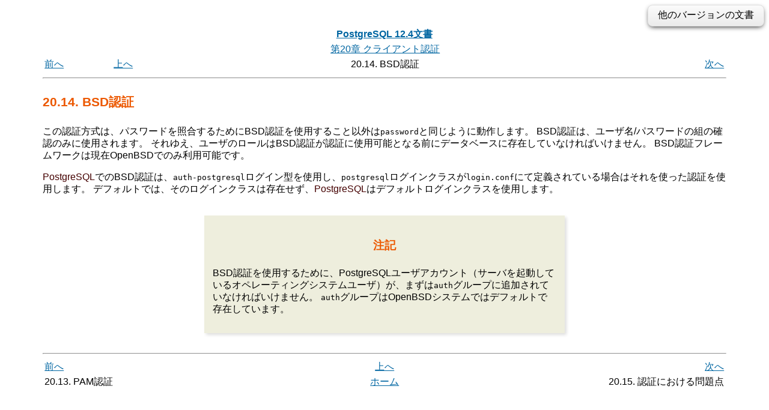

--- FILE ---
content_type: text/html; charset=UTF-8
request_url: https://www.postgresql.jp/document/12/html/auth-bsd.html
body_size: 8279
content:
<?xml version="1.0" encoding="UTF-8" standalone="no"?>
<!DOCTYPE html PUBLIC "-//W3C//DTD XHTML 1.0 Transitional//EN" "http://www.w3.org/TR/xhtml1/DTD/xhtml1-transitional.dtd"><html xmlns="http://www.w3.org/1999/xhtml"><head><meta http-equiv="Content-Type" content="text/html; charset=UTF-8" /><title>20.14. BSD認証</title><link rel="stylesheet" type="text/css" href="stylesheet.css" /><link rev="made" href="pgsql-docs@lists.postgresql.org" /><meta name="generator" content="DocBook XSL Stylesheets V1.78.1" /><link rel="prev" href="auth-pam.html" title="20.13. PAM認証" /><link rel="next" href="client-authentication-problems.html" title="20.15. 認証における問題点" /><meta name="viewport" content="width=device-width,initial-scale=1.0" /><style type="text/css"><!--
h1.TITLE {clear:both;}
.versions {
  float:right;
  margin-top:-0.2em;
  margin-bottom:0.5em;
  width: auto;
  padding:0.4em 1em;
  border:solid 1px #e0e0e0;
  border-radius:0.5em;
  background:#f3f3f3;
  background-image:-webkit-linear-gradient(#fbfbfb, #ebebeb);
  background-image:-moz-linear-gradient(#fbfbfb, #ebebeb);
  background-image:-o-linear-gradient(#fbfbfb, #ebebeb);
  background-image:linear-gradient(#fbfbfb, #ebebeb);
  box-shadow:0 3px 8px -3px #000;
}
.versions .label {
  cursor:pointer;
}
.versions .label:hover {
  text-decoration:underline;
}
.versions .list {
  display:none;
}
.versions .list-toggle {
  display:inline;
}
.versions .me {
  padding:0 0.2em;
  border:solid 2px #e88;
  border-radius:0.3em;
  background:#fbfbfb;
  font-weight:bold;
}
.versions .other {
  font-weight:bold;
}
.versions .unsup {
  color:#aaa;
}
.versions .unsup a {
  color:#aaa;
}

@media print {
  a {
    color: inherit;
    text-decoration: none;
  }
  a:visited {
    color: inherit;
  }
  .NAVHEADER, .versions, .NAVFOOTER {
    display: none;
  }
}
--></style><script type="text/javascript" src="https://ajax.googleapis.com/ajax/libs/jquery/1.8.3/jquery.min.js"></script>
<script type="text/javascript"><!--
  $(function(){
      $(".versions .label").bind("click", function(){
          $(".versions .list").toggleClass("list-toggle");
      })
  });
--></script></head><body><div class="versions"><span class="label">他のバージョンの文書</span> <span class="list">： <span class="other"><a href="/document/17/html/auth-bsd.html">17</a><span> | <span class="other"><a href="/document/16/html/auth-bsd.html">16</a><span> | <span class="other"><a href="/document/15/html/auth-bsd.html">15</a><span> | <span class="other"><a href="/document/14/html/auth-bsd.html">14</a><span> | <span class="other"><a href="/document/13/html/auth-bsd.html">13</a><span> | <span class="me">12</span> | <span class="other"><a href="/document/11/html/auth-bsd.html">11</a><span> | <span class="unsup"><a href="/document/10/index.html">10</a></span> | <span class="unsup"><a href="/document/9.6/index.html">9.6</a></span> | <span class="unsup"><a href="/document/9.5/index.html">9.5</a></span> | <span class="unsup"><a href="/document/9.4/index.html">9.4</a></span> | <span class="unsup"><a href="/document/9.3/index.html">9.3</a></span> | <span class="unsup"><a href="/document/9.2/index.html">9.2</a></span> | <span class="unsup"><a href="/document/9.1/index.html">9.1</a></span> | <span class="unsup"><a href="/document/9.0/index.html">9.0</a></span> | <span class="unsup"><a href="/document/8.4/index.html">8.4</a></span> | <span class="unsup"><a href="/document/8.3/index.html">8.3</a></span> | <span class="unsup"><a href="/document/8.2/index.html">8.2</a></span> | <span class="unsup"><a href="/document/8.1/index.html">8.1</a></span> | <span class="unsup"><a href="/document/8.0/index.html">8.0</a></span> | <span class="unsup"><a href="/document/7.4/index.html">7.4</a></span> | <span class="unsup"><a href="/document/7.3/index.html">7.3</a></span> | <span class="unsup"><a href="/document/7.2/index.html">7.2</a></span></span></div><div class="navheader"><table width="100%" summary="Navigation header"><tr><th colspan="4" align="center"><a accesskey="h" href="index.html">PostgreSQL 12.4文書</a></th></tr><tr><td width="10%" align="left"></td><td width="10%" align="left"></td><td width="60%" align="center"><a href="client-authentication.html" title="第20章 クライアント認証">第20章 クライアント認証</a></td><td width="20%" align="right"></td></tr><tr><td width="10%" align="left"><a accesskey="p" href="auth-pam.html" title="20.13. PAM認証">前へ</a> </td><td width="10%" align="left"><a accesskey="u" href="client-authentication.html" title="第20章 クライアント認証">上へ</a></td><td width="60%" align="center">20.14. BSD認証</td><td width="20%" align="right"> <a accesskey="n" href="client-authentication-problems.html" title="20.15. 認証における問題点">次へ</a></td></tr></table><hr /></div><div class="sect1" id="AUTH-BSD"><div class="titlepage"><div><div><h2 class="title" style="clear: both">20.14. BSD認証</h2></div></div></div><!--
   <title>BSD Authentication</title>
--><a id="id-1.6.7.21.2" class="indexterm"></a><p>
<!--
    This authentication method operates similarly to
    <literal>password</literal> except that it uses BSD Authentication
    to verify the password. BSD Authentication is used only
    to validate user name/password pairs. Therefore the user's role must
    already exist in the database before BSD Authentication can be used
    for authentication. The BSD Authentication framework is currently
    only available on OpenBSD.
-->
この認証方式は、パスワードを照合するためにBSD認証を使用すること以外は<code class="literal">password</code>と同じように動作します。
BSD認証は、ユーザ名/パスワードの組の確認のみに使用されます。
それゆえ、ユーザのロールはBSD認証が認証に使用可能となる前にデータベースに存在していなければいけません。
BSD認証フレームワークは現在OpenBSDでのみ利用可能です。
   </p><p>
<!--
    BSD Authentication in <productname>PostgreSQL</productname> uses
    the <literal>auth-postgresql</literal> login type and authenticates with
    the <literal>postgresql</literal> login class if that's defined
    in <filename>login.conf</filename>. By default that login class does not
    exist, and <productname>PostgreSQL</productname> will use the default login class.
-->
<span class="productname">PostgreSQL</span>でのBSD認証は、<code class="literal">auth-postgresql</code>ログイン型を使用し、<code class="literal">postgresql</code>ログインクラスが<code class="filename">login.conf</code>にて定義されている場合はそれを使った認証を使用します。
デフォルトでは、そのログインクラスは存在せず、<span class="productname">PostgreSQL</span>はデフォルトログインクラスを使用します。
   </p><div class="note"><h3 class="title">注記</h3><p>
<!--
     To use BSD Authentication, the PostgreSQL user account (that is, the
     operating system user running the server) must first be added to
     the <literal>auth</literal> group.  The <literal>auth</literal> group
     exists by default on OpenBSD systems.
-->
BSD認証を使用するために、PostgreSQLユーザアカウント（サーバを起動しているオペレーティングシステムユーザ）が、まずは<code class="literal">auth</code>グループに追加されていなければいけません。
<code class="literal">auth</code>グループはOpenBSDシステムではデフォルトで存在しています。
    </p></div></div><div class="navfooter"><hr /><table width="100%" summary="Navigation footer"><tr><td width="40%" align="left"><a accesskey="p" href="auth-pam.html">前へ</a> </td><td width="20%" align="center"><a accesskey="u" href="client-authentication.html">上へ</a></td><td width="40%" align="right"> <a accesskey="n" href="client-authentication-problems.html">次へ</a></td></tr><tr><td width="40%" align="left" valign="top">20.13. PAM認証 </td><td width="20%" align="center"><a accesskey="h" href="index.html">ホーム</a></td><td width="40%" align="right" valign="top"> 20.15. 認証における問題点</td></tr></table></div></body></html>

--- FILE ---
content_type: text/css;charset=UTF-8
request_url: https://www.postgresql.jp/document/12/html/stylesheet.css
body_size: 4491
content:
/* doc/src/sgml/stylesheet.css */
/* Insert the css reset because the css is rewritten. */
{}
/* color scheme similar to www.postgresql.org */

@media screen and (min-width: 641px) {
    body > * {
	width: 90%;
	margin: auto	!important;
	display: block;
	text-align: left;
    }
}

body {
	color: #000000;
	background: #FFFFFF;
	font-family: verdana, sans-serif;
}

a:link		{ color:#0066A2; }
a:visited	{ color:#004E66; }
a:active	{ color:#0066A2; }
a:hover		{ color:#000000; }

p i, pre i, .emphasis em {
	font-style: normal;
	font-weight: bold;
	color: #440000;
}
not([href]) code {
	font-weight: bold;
	color: #440000;
}

.replaceable code {
	font-style: italic;
}

pre strong {
        white-space: nowrap;
}

p span, pre span, p acronym, pre acronym {
	font-style: normal;
	color: #440000;
}

p tt, pre tt {
	font-family: monospace;
	color: #440000;
}

h1 {
	font-size: 1.4em;
	font-weight: bold;
	margin-top: 0em;
	margin-bottom: 0em;
	color: #EC5800;
}

h2 {
	font-size: 1.3em;
	margin: 1.2em 0em 1.2em 0em;
	font-weight: bold;
	color: #EC5800;
}

.titlepage h2.title,
.refnamediv h2 {
	color: #EC5800;
}

h3 {
	font-size: 1.2em;
	margin: 1.2em 0em 1.2em 0em;
	font-weight: bold;
	color: #EC5800;
}

.tip h3, .note h3, .caution h3, .warning h3 {
        text-align: center;
}

h4 {
	font-size: 0.95em;
	margin: 1.2em 0em 1.2em 0em;
	font-weight: normal;
	font-weight: bold;
	color: #EC5800;
}

h5 {
	font-size: 0.9em;
	margin: 1.2em 0em 1.2em 0em;
	font-weight: normal;
}

h6 {
	font-size: 0.85em;
	margin: 1.2em 0em 1.2em 0em;
	font-weight: normal;
}

p {
	line-height: 1.3;
}

/* center some titles */

.book .title, .book .corpauthor, .book .copyright {
	text-align: center;
}

/* decoration for formal examples */

div.example {
	padding-left: 15px;
	border-style: solid;
	border-width: 0px;
	border-left-width: 2px;
	border-color: black;
	margin: 0.5ex;
}

/* Put these here instead of inside the HTML (see unsetting of
   admon.style in XSL) so that the web site stylesheet can set its own
   style. */

.tip,
.note,
.important,
.caution,
.warning {
	margin: 4ex auto;
	margin-top: 4ex;
	margin-right: auto;
	margin-bottom: 4ex;
	margin-left: auto;
	border-color: #DBDBCC;
	background-color: #EEEEDD;
	padding: 14px;
	width: 572px;
}

/* miscellaneous */

pre.literallayout, .screen, .synopsis, .programlisting {
	margin-left: 4ex;
	border-color: #CFCFCF;
	background-color: #F7F7F7;
	color: #000;
	border-width: 1px;
	border-style: solid;
	padding: 2ex;
	margin: 2ex 0px 2ex 2ex;
	overflow: auto;
	border-radius: 8px;
}

/* shadow */

pre.literallayout, pre.screen, pre.synopsis, pre.programlisting, div.note, div.tip, table.caution, table.calstable, table.warning, div.blockquote, .informaltable table, .table-contents table {
	box-shadow: 3px 3px 5px #DFDFDF;
}

/* Table Styles */

.table-contents table,
.informaltable table {
	border-spacing: 0;
	border-collapse: collapse;
}

.table-contents table,
.informaltable table {
	margin: 2ex 0 2ex 2ex;
	background-color: #E0ECEF;
	border: 2px solid #A7C6DF;
}

div.warning {
	background-color: #FFD7D7;
	border-color: #DF421E;
}

.table-contents table td {
	background-color: #FFF;
}

.table-contents table, .table-contents td, .table-contents th{
	border: 1px solid #a7c6df;
	padding: 0.5ex 0.5ex;
}

.table-contents table td,
.table-contents table th,
.informaltable table td,
.informaltable table th,
table.CALSTABLE td,
table.CALSTABLE th {
	border: 1px solid #a7c6df;
	padding: 0.5ex 0.5ex;
}

.table-contents table tr:nth-child(odd) td,
.informaltable table tr:nth-child(odd) td {
	background-color: #FFFFFF;
}

.table-contents table tr:nth-child(even) td,
.informaltable table tr:nth-child(even) td {
	background-color: #EFEFEF;
}
.table-contents table tr:hover td,
.informaltable table tr:hover td tr:hover td {
	background-color: #FFEEEE;
}

td.c1,
td.c2,
td.c3,
td.c4,
td.c5,
td.c6 {
	font-size: 1.1em;
	font-weight: bold;
	border-bottom: 0 solid #ffefef;
	padding: 1ex 2ex 0;
}

table.simplelist {
	border-collapse: collapse;
}
table.simplelist th, table.simplelist td {
	border: 1px solid #ccc;
	padding: 10px;
}

.original {
	display: block;
	color: #008800;
}

.actions {
	font-size: 65%;
}

.comment	{ color: red; }

var		{ font-family: monospace; font-style: italic; }
/* Konqueror's standard style for ACRONYM is italic. */
acronym		{ font-style: inherit; }

.option		{ white-space: nowrap; }

/* make images not too wide on larger screens */
@media (min-width: 800px) {
  .mediaobject {
    width: 75%;
  }
}
